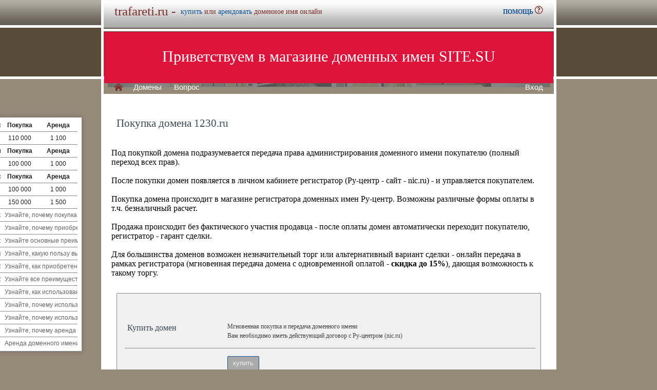

--- FILE ---
content_type: text/html; charset=utf-8
request_url: https://trafareti.ru/buy/buy.php?domain=1230.ru
body_size: 3552
content:
<!DOCTYPE html>
<html lang="ru">
<head>
<meta http-equiv="Content-Type" content="text/html; charset=utf-8">
<meta name="description" content="  Магазин премиальных доменных имен. Покупка и аренда доменов ключевиков и сайтов в зонах .ru, .su, .рф">
<meta name="keywords" content=",домен, домены, покупка, аренда, .ru, .su, .рф, domain, domains, ключ, ключевик, сайт, site, имя, name, web, веб, hosting, хостинг, адрес, address">
<title>trafareti.ru :: Магазин доменных имен - покупка домена</title>
<link href="/parking-brown/styles.css" type="text/css" rel="stylesheet" />
<link href="/parking-brown/buy.css" type="text/css" rel="stylesheet" />
<link href="/parking-brown/template_styles.css" type="text/css" rel="stylesheet" />
<script  src="/parking-brown/jquery.js"></script>
<script  src="/parking-brown/jquery.cookie.js"></script>
<script  src="/parking-brown/jquery.format.js"></script>
<script  src="/parking-brown/jquery.build.js"></script>
<script  src="/parking-brown/utils.js"></script>
<link href="/parking-brown/cart.png" rel="icon" />
<link href="/parking-brown/short.css" type="text/css" rel="stylesheet" />
<script  src="/parking-brown/short.js"></script>
<script  src="/parking-brown/slider.js"></script>
</head>
<body>
<table class="base">
	<tr>
	  <td class="header">  
		<h1>trafareti.ru -</h1><span>
			  <a href="/buy/buy.php?domain=trafareti.ru">купить</a> или
			  <a href="/buy/rent.php?domain=trafareti.ru">арендовать</a> доменное имя онлайн
		  </span>
		    <div id="headcontacts">
			<a href="/info/" noindex rel=nofollow><b>ПОМОЩЬ&nbsp;</b><img src="/parking-brown/help.png" alt="Помощь и контакты"></a>
	  </div>
	  </td>
	</tr>
	<tr>
	  <td class="picture">


<ul id="slides1">
    <li class="slide1 showing1">Приветствуем в магазине доменных имен SITE.SU</li>
    <li class="slide1">39 000 доменов ключевиков в зонах .ru .su .рф</li>
    <li class="slide1">Мгновенная покупка и аренда доменов</li>
    <li class="slide1">Аренда с гарантированным правом выкупа</li>
    <li class="slide1">Лучшие доменные имена ждут Вас)</li>
    <li class="slide1">Желаете торговаться? - нажмите "Задать вопрос по ..."</li>
    <li class="slide1">"Показать полный список доменов" - все домены</li>
    <li class="slide1">"Скачать полный список доменов" - выгрузка в Excel</li>
    <li class="slide1">"Расширенный поиск" - поиск по параметрам</li>
    <li class="slide1">Контакты и онлайн-чат в разделе "Помощь"</li>
    <li class="slide1">Для мгновенной покупки нажмите корзину Покупка</li>
    <li class="slide1">Для мгновенной аренды нажмите корзину Аренда</li>
    <li class="slide1">Для регистрации и авторизации нажмите Вход</li>
    <li class="slide1">В поиске ищите по одному или нескольким словам</li>
    <li class="slide1">Лучше использовать в поиске несколько слов или тематик</li>


</ul>

<script>
var slides1 = document.querySelectorAll('#slides1 .slide1');
var currentSlide = 0;
var slideInterval = setInterval(nextSlide,6000);
 
function nextSlide() {
    slides1[currentSlide].className = 'slide1';
    currentSlide = (currentSlide+1)%slides1.length;
    slides1[currentSlide].className = 'slide1 showing1';
}
</script>

    <div class="left">
    <a href="/index.php" class="selected">H</a>
<a href="/list.php">Домены</a>
<a href="/index.php">Вопрос</a> </div>
    <div class="right">
    <a href="https://site.su/profile/">Вход</a> </div>
	  </td>
	</tr>
	<tr>
		<td class="content">

		<div class="short-domains">

			<ul class="row header">
		<li class="domain">Домены совпадающие с trafareti</li>
		<li class="price center">Покупка</li>
		<li class="rent center">Аренда</li>
	</ul>		
				<ul class="row">
			<li class="domain">
								<a href="https://trafareti.ru/">trafareti.ru</a>
							</li>
			<li class="price center">
								110 000							</li>
			<li class="rent center">
								1 100							</li>
		</ul>
									<ul class="row header">
		<li class="domain">Домены с транслитом trafaret</li>
		<li class="price center">Покупка</li>
		<li class="rent center">Аренда</li>
	</ul>		
				<ul class="row alt">
			<li class="domain">
								<a href="https://kliche.ru/">kliche.ru</a>
							</li>
			<li class="price center">
								100 000							</li>
			<li class="rent center">
								1 000							</li>
		</ul>
									<ul class="row header">
		<li class="domain">Домены с транслитом, содержащими trafaret</li>
		<li class="price center">Покупка</li>
		<li class="rent center">Аренда</li>
	</ul>		
				<ul class="row">
			<li class="domain">
								<a href="https://шелкограф.рф/">шелкограф.рф</a>
							</li>
			<li class="price center">
								100 000							</li>
			<li class="rent center">
								1 000							</li>
		</ul>
						<ul class="row alt">
			<li class="domain">
								<a href="https://Шелкография.рф/">Шелкография.рф</a>
							</li>
			<li class="price center">
								150 000							</li>
			<li class="rent center">
								1 500							</li>
		</ul>
							

	
		
		<ul class="row"><li class="domain"><a href="/article2.php?id=264445">Почему купить или арендовать доменное имя trafareti.ru: основные преимущества и выгоды</li><li class="domain">Узнайте, почему покупка или аренда доменного имени trafareti.ru является выгодным шагом для вашего бизнеса или личного проекта.</a></li></ul>
		<ul class="row"><li class="domain"><a href="/article2.php?id=257915">Почему стоит приобрести или взять в аренду домен trafareti.ru: преимущества и выгоды</li><li class="domain">Узнайте, почему приобретение или аренда доменного имени trafareti.ru является выгодным и преимущественным решением для успеха в онлайн-бизнесе и привлечения целевой аудитории.</a></li></ul>
		<ul class="row"><li class="domain"><a href="/article2.php?id=251379">Почему купить или арендовать доменное имя trafareti.ru: основные преимущества и выгоды</li><li class="domain">Узнайте основные преимущества и выгоды покупки или аренды доменного имени trafareti.ru, чтобы создать уникальный онлайн-проект и привлечь целевую аудиторию.</a></li></ul>
		<ul class="row"><li class="domain"><a href="/article2.php?id=247300">Все выгоды покупки или аренды доменного имени trafareti.ru</li><li class="domain">Узнайте, какую пользу вы можете получить от покупки или аренды доменного имени trafareti.ru и почему это стоит вашего внимания.</a></li></ul>
		<ul class="row"><li class="domain"><a href="/article2.php?id=246357">Все преимущества приобретения или аренды доменного имени trafareti.ru</li><li class="domain">Узнайте, как приобретение или аренда доменного имени trafareti.ru может стать выгодным решением для вашего бизнеса или персонального проекта.</a></li></ul>
		<ul class="row"><li class="domain"><a href="/article2.php?id=245399">Все преимущества приобретения или аренды доменного имени trafareti.ru</li><li class="domain">Узнайте все преимущества покупки или аренды доменного имени trafareti.ru и повысьте эффективность своего бизнеса с помощью уникального и запоминающегося веб-адреса.</a></li></ul>
		<ul class="row"><li class="domain"><a href="/article2.php?id=6941">Почему выгодно использовать доменное имя trafareti.ru</li><li class="domain">Узнайте, как использование доменного имени trafareti.ru может принести вам выгоду и помочь в развитии вашего бизнеса.</a></li></ul>
		<ul class="row"><li class="domain"><a href="/article2.php?id=6420">Почему выгодно использовать доменное имя trafareti.ru?</li><li class="domain">Узнайте, почему использование доменного имени trafareti.ru является выгодным решением для вашего сайта: легкая запоминаемость, уникальность и профессиональный подход.</a></li></ul>
		<ul class="row"><li class="domain"><a href="/article2.php?id=5897">Почему выгодно использовать доменное имя trafareti.ru</li><li class="domain">Узнайте, почему использование доменного имени trafareti.ru является выгодным решением для вашего бизнеса или личного проекта.</a></li></ul>
		<ul class="row"><li class="domain"><a href="/article2.php?id=5373">Почему выгодно использовать доменное имя trafareti.ru</li><li class="domain">Узнайте, почему аренда доменного имени trafareti.ru стоит того, чтобы вам предоставить преимущества и возможности в онлайн-бизнесе.</a></li></ul>
		<ul class="row"><li class="domain"><a href="/article2.php?id=4846">Почему стоит арендовать доменное имя trafareti.ru</li><li class="domain">Аренда доменного имени trafareti.ru - лучшее решение для развития вашего бизнеса и повышения узнаваемости вашего сайта.</a></li></ul>
	</div>


<h1>Покупка домена 1230.ru</h1>
<br><br>
Под покупкой домена подразумевается передача права администрирования доменного имени покупателю (полный переход всех прав).<br><br>
После покупки домен появляется в личном кабинете регистратор (Ру-центр - сайт - nic.ru) - и управляется покупателем.<br><br>
Покупка домена происходит в магазине регистратора доменных имен Ру-центр. Возможны различные формы оплаты в т.ч. безналичный расчет.<br><br>
Продажа происходит без фактического участия продавца - после оплаты домен автоматически переходит покупателю, регистратор - гарант сделки.<br><br>
Для большинства доменов возможен незначительный торг или альтернативный вариант сделки - онлайн передача в рамках регистратора (мгновенная передача домена с одновременной оплатой - <b>скидка до 15%</b>), дающая возможность к такому торгу.

	<div id="buy-form">
		<table cellpadding="0" cellspacing="0" id="help-form">
			<tr>
				<th><h2>Купить домен</h2></th>
				<td>
					<p>
						Мгновенная покупка и передача доменного имени<br>
						Вам необходимо иметь действующий договор с Ру-центром (nic.ru)<br>
						
					</p>
				</td>
			</tr>
			<tr class="hr">
				<td>&nbsp;</td>
				<td>
					<form method="get" action="https://nic.ru/shop/1230.ru">
						<input type="submit" class="button" value="купить">
					</form>
				</td>
			</tr>
			<tr>
				<th><h2>Запрос или торг</h2></th>
				<td>
					<p>
					Если вам предпочтительна цена со скидкой и удобна онлайн передача домена<br>
					вы можете отравить запрос через форму на главной странице.
					</p>
				</td>
			</tr>
			<tr class="hr">
				<td>&nbsp;</td>
				<td>
					<form method="get" action="http://1230.ru/">
						<input type="submit" class="button" value="запрос">
					</form>
				</td>
			</tr>	
		</table>	


  </td>
</tr>

<tr>
	<td class="footer">
		<div class="menu">
			<div class="left">
				<a href="/articles3.php?page=765&">Статьи</a>
			</div>
			<div class="left">
				<a href="/articles2.php">Обзоры</a>
			</div>

			<div class="right">
			</div>
	    </div>
		<div class="container">
			<div class="left">
				&copy;2025&nbsp;Магазин доменных имен Site.su
			</div>
			<!--noindex-->
			<div class="right">
				<a href="https://money.yandex.ru/" rel="nofollow" target="_blank"><img src="/parking-brown/moneylogos.jpg" alt="Способы оплаты"></a>
			</div>
			<!--/noindex-->
		</div>
	</td>
</tr>

<tr>
	<td class="links">
		<div class="m">
		</div>
	</td>
</tr>

<tr>
  <td class="glass">
	&nbsp;
  </td>
</tr>

</table>


</body>
</html>
